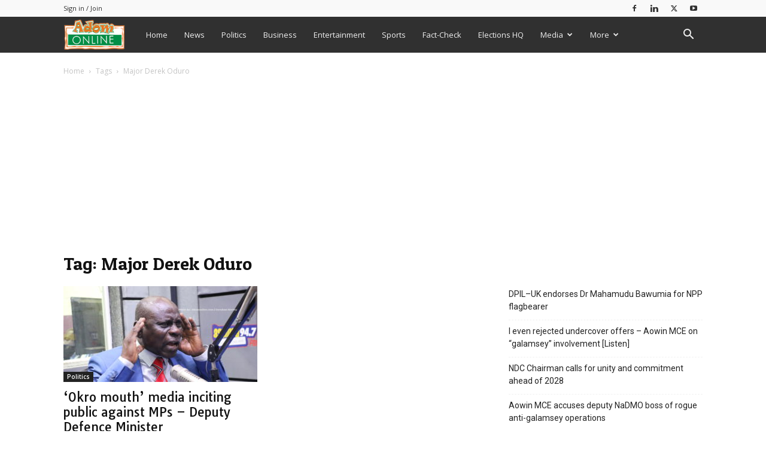

--- FILE ---
content_type: text/html; charset=utf-8
request_url: https://www.google.com/recaptcha/api2/aframe
body_size: 264
content:
<!DOCTYPE HTML><html><head><meta http-equiv="content-type" content="text/html; charset=UTF-8"></head><body><script nonce="sCAbyuETVsAo8aOv3mko8w">/** Anti-fraud and anti-abuse applications only. See google.com/recaptcha */ try{var clients={'sodar':'https://pagead2.googlesyndication.com/pagead/sodar?'};window.addEventListener("message",function(a){try{if(a.source===window.parent){var b=JSON.parse(a.data);var c=clients[b['id']];if(c){var d=document.createElement('img');d.src=c+b['params']+'&rc='+(localStorage.getItem("rc::a")?sessionStorage.getItem("rc::b"):"");window.document.body.appendChild(d);sessionStorage.setItem("rc::e",parseInt(sessionStorage.getItem("rc::e")||0)+1);localStorage.setItem("rc::h",'1769698011001');}}}catch(b){}});window.parent.postMessage("_grecaptcha_ready", "*");}catch(b){}</script></body></html>

--- FILE ---
content_type: application/javascript; charset=utf-8
request_url: https://fundingchoicesmessages.google.com/f/AGSKWxUD1Ex2uAP1EcryV9M0paa5VtpR4rCmnObPVADyHfIEMdDLofqQvDOzwhT4-UMk2D-ds1Zuwk1otcOqbEIf8thIyV3Y8g1iP10bGE7Xd7ZD3I33Xc0AluMCwbNorkzlstvo4g7cPYZbLTevuCILADM09yLR9eesbzbJGv26yUagDP9MuavC1qzB7ypw/_/adx/iframe..zw/ads//skyscraper-ad.?wppaszoneid=?adlocation=
body_size: -1284
content:
window['70e3ad8d-510a-4dfa-a283-cf2ace57e33a'] = true;